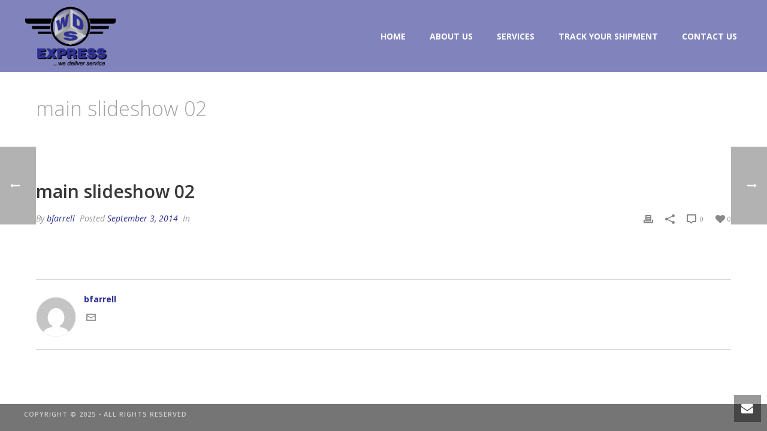

--- FILE ---
content_type: text/css
request_url: https://www.wdswedeliverservice.com/wp-content/themes/Jupiter-child/style.css?ver=6.9
body_size: 670
content:
/*
Theme Name:     Jupiter Child Theme
Theme URI: 		http://themeforest.net/user/artbees
Description:    Child theme for the Jupiter theme 
Author:         Your name here
Theme URI: 		http://themeforest.net/user/artbees
Template:       jupiter
Version:        4.0.9
*/



/*
Sample : remove the comment and start adding your own custom CSS rules.

body {
	background-color:#fff;
}

*/
#menu-main-menu {
    text-align: center;
}
.header-style-4.header-align-left .mk-header-inner, 
.header-style-4.header-align-center .mk-header-inner {
    border-right:0 !important;
}
#mk-header {
    border-bottom:0 !important;
}
.home-content {
    color:white;
    font-size:17px;
}